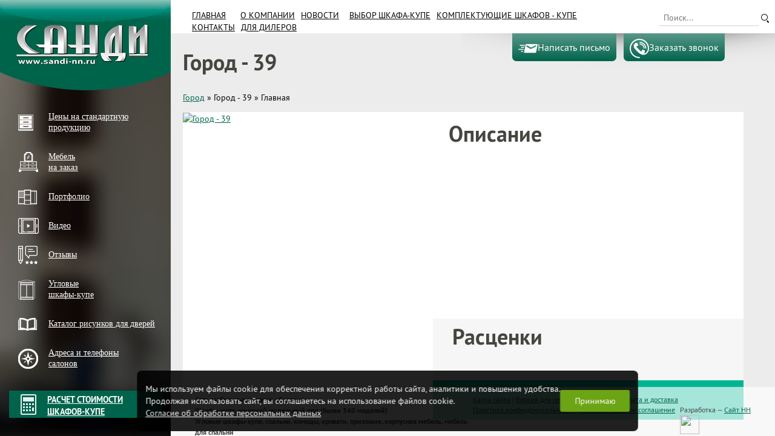

--- FILE ---
content_type: text/html; charset=UTF-8
request_url: https://sandi-nn.ru/gorod-41/
body_size: 9157
content:
 <!DOCTYPE html>
<!--[if IE 7]> <html class="ie7 oldie"> <![endif]-->
<!--[if IE 8]> <html class="ie8 oldie"> <![endif]-->
<!--[if IE 9]> <html class="ie9 oldie"> <![endif]-->
<!--[if gt IE 8]> <!-->
<html lang="ru">
<!--<![endif]-->
    <head>
        <meta charset="utf-8">
        <title>Город - 39 - шкафы-купе | корпусная мебель | мебель для спальни</title>
<meta name="Title" content="Город - 39 - шкафы-купе | корпусная мебель | мебель для спальни">
<meta name="robots" content="index,follow">
        <meta http-equiv="X-UA-Compatible" content="IE=edge">
        <meta http-equiv="cleartype" content="on">
        <meta name="viewport" content="width=device-width, initial-scale=1.0">
        
        
        <meta name="Last-Modified" content="Thu, 16 Feb 2012 18:13:38 GMT">
        <link href="/SiteNN/jQuery/plugins/jquery.fancybox-1.3.4.css" rel="stylesheet">
        <link href="/SiteNN/js/swiper.min.css" rel="stylesheet">
        <link href="/SiteNN/index.css" rel="stylesheet">
        <link href="/SiteNN/extra.css" rel="stylesheet">
        <link rel="stylesheet" href="/SiteNN/print.css" media="print">
        <!--[if lt IE 9]>
            <script src="/SiteNN/js/html5.js"></script>
        <![endif]-->

    <link href="/SiteNN/css/owl.carousel.min.css" rel="stylesheet">
    <link href="/SiteNN/css/owl.theme.default.min.css" rel="stylesheet">
    <!-- Global site tag (gtag.js) - Google Analytics -->
<script async src="https://www.googletagmanager.com/gtag/js?id=UA-171115914-1"></script>
<script>
  window.dataLayer = window.dataLayer || [];
  function gtag(){dataLayer.push(arguments);}
  gtag('js', new Date());

  gtag('config', 'UA-171115914-1');
</script>

        <script src="/SiteNN/jQuery1/jquery1.js"></script>
        <script src="/SiteNN/js/jquery.cookie.js"></script>
        <script src="/SiteNN/jQuery/plugins/jquery.fancybox-1.3.4.js"></script>
        <script src="/SiteNN/js/jquery.maskedinput.js"></script>

        <script src="/SiteNN/js/owl.carousel.min.js"></script>
        <script src="/SiteNN/index.js?v=1.5"></script>
        <script src="/SiteNN/extra.js"></script>
        <link rel="icon" href="/favicon.ico">
        <link rel="shortcut icon" href="/favicon.ico">
        <!-- Yandex.Metrika counter -->
<script type="text/javascript" >
   (function(m,e,t,r,i,k,a){m[i]=m[i]||function(){(m[i].a=m[i].a||[]).push(arguments)};
   m[i].l=1*new Date();k=e.createElement(t),a=e.getElementsByTagName(t)[0],k.async=1,k.src=r,a.parentNode.insertBefore(k,a)})
   (window, document, "script", "https://mc.yandex.ru/metrika/tag.js", "ym");

   ym(64398676, "init", {
        clickmap:true,
        trackLinks:true,
        accurateTrackBounce:true,
        webvisor:true
   });
</script>
<noscript><div><img src="https://mc.yandex.ru/watch/64398676" style="position:absolute; left:-9999px;" alt="" /></div></noscript>
<!-- /Yandex.Metrika counter -->
        <script type="text/javascript"><!--
function cookieBanner() {
  let css = ``;
  let html = `
<div class="cookies-banner">
	<p class="cookies-banner__text">
    Мы используем файлы cookie для обеспечения корректной работы сайта, аналитики и повышения удобства.
    <br>
    Продолжая использовать сайт, вы соглашаетесь на использование файлов cookie.
    <br>
    <a href="/data-agreement" class="cookies-banner__agreement" target="_blank">Согласие об обработке персональных данных</a>
  </p>
	<button class="cookies-banner__ok">Принимаю</button>
</div>

<style scoped>
.cookies-banner {
    left: 50%;
    z-index: 10000;
    gap: 1.5rem;
    color: white;
    display: flex;
    bottom: 0.5rem;
    position: fixed;
    width: max-content;
    border-radius: 8px;
    align-items: center;
    background: rgba(0, 0, 0, 0.87);
    justify-content: space-between;
    transform: translateX(-50%);
    padding: 0.75rem 0.87rem;
    font-size: 0.9rem;
    text-align: left;
}

.cookies-banner__text {
    margin: 0.5rem 0;
}

.cookies-banner__ok {
    background: #6ba414;
    color: white;
    border: unset;
    outline: unset;
    padding: 0.15rem 1.5rem;
    border-radius: 3px;
    height: 2.25rem;
    transition: opacity 0.25s;
    cursor: pointer;
}

.cookies-banner__ok:hover {
    opacity: 0.8;
}

.cookies-banner__agreement {
  text-decoration: underline;
}

.cookies-banner__agreement,
.cookies-banner__agreement:visited {
  color: #f1f1f1;
}

.cookies-banner__agreement:hover {
  color: #dbdbdbff;
}

@media screen and (max-width: 1023px) {
    .cookies-banner {
        width: 80%;
    }
    .cookies-banner__text {
        font-size: 0.93rem;
    }
}
@media screen and (max-width: 768px) {
    .cookies-banner {
        flex-direction: column;
        gap: 0;
    }
} 

</style>
`;

  const acceptCookies = function() {
    localStorage.setItem('cookies-banner_clicked', true);
    localStorage.setItem('cookies-banner_clicked-at', Date.now() / 1000);
  }

  const unacceptCookies = function() {
    localStorage.removeItem('cookies-banner_clicked');
    localStorage.removeItem('cookies-banner_clicked-at');
  }
  window.unacceptCookies = unacceptCookies;

  const isCookiesAccepted = function() {
    const step1 = localStorage.getItem('cookies-banner_clicked') ?? false;
    if (!step1) return false;
    const step2 = localStorage.getItem('cookies-banner_clicked-at') ?? 0;
    if (Date.now() / 1000 - 14*24*3600 > step2) return false; 
    return true;
  }

  const createBanner = function() {
    const container = document.createElement("div");
    container.innerHTML = html.trim();
    const banner = container.querySelector(".cookies-banner");
    const btnOk = container.querySelector(".cookies-banner__ok");

    btnOk.onclick = function() {
      banner.style.display = "none";
      acceptCookies();
    }

    document.body.append(container);
  }

  const init = function() {
    if (isCookiesAccepted()) {
      // renew
      acceptCookies();
    } else {
      createBanner();
    }
  }

  init();
}
window.addEventListener("DOMContentLoaded", cookieBanner);
//--></script>
<script type="text/javascript" src="/SiteNN/jQuery/plugins/jquery.fancybox-1.3.4.js"></script>
<link href="/SiteNN/jQuery/plugins/jquery.fancybox-1.3.4.css" rel="stylesheet" type="text/css"><script type="text/javascript"><!--
$(function(){$(".price-fancy").attr("rel","price-fancy").fancybox({
	padding : 50,
	titleShow : true,
	titlePosition : "outside",
	titleFromAlt : true
})})
//--></script>

    </head>
    <body>
        <main class="main">
        
                                                <section class="sidebar sidebar-mobile" id="sidebar-mobile">
                <a href="/" class="logo" title="На главную">
                    <img src="/images/logo.png" alt="Logo Sandi">
                </a>
                <div class="sidebar-mobile-open"></div>
                <nav class="left-menu" role="navigation">
                    <ul class="list">
                        <li class="sublist-mobile">
                            <a href="/tseny-na-gotovuyu-produktsiyu/" class="ico2">
                                 Цены на стандартную <br>
                                продукцию
                            </a>
                        </li>
                        <li class="sublist">
                            <a href="/tseny-na-gotovuyu-produktsiyu/" data-submenu="submenu2" class="ico2 ">
                                Цены на стандартную <br> продукцию                                <!--Цены на стандартную <br>
                                продукцию-->
                            </a>
                        </li>
                        <li>
                            <a href="/mebel-na-zakaz-2/" class="ico7">
                             Мебель<br> на заказ
                            </a>
                        </li>

                         <li>
                            <a href="/obraztsy-dverey/" class="ico3 ">
                                Образцы <br> дверей-купе                                <!--Образцы <br>
                                дверей-купе-->
                            </a>
                        </li>
                       <li>
                            <a href="/video/" class="ico8">
                             Видео
                            </a>
                        </li>
                        <li>
                            <a href="/otzyvy/" class="ico9">
                             Отзывы
                            </a>
                        </li>
                         <li>
                            <a href="/uglovoy-shkaf-kupe/" class="ico6 ">
                                Угловые <br> шкафы-купе                                <!--Угловые <br>
                                шкафы-купе-->
                            </a>
                        </li>
                        <li class="sublist-mobile">
                            <a href="/katalog-izobrazheniy/"  class="ico1">
                               Каталог <br>
                                рисунков для дверей
                           </a>
                        </li>
                        <li class="sublist">
                            <a href="#" data-submenu="submenu1" class="ico1 ">
                            Каталог рисунков для дверей                               <!-- Каталог <br>
                                изображений-->
                            </a>
                        </li>


                     <li style="display: none;">
                          <a href="#" data-submenu="submenu4" class="ico4
                                                          ">
                              Комплектующие <br> шкафов-купе                                <!--Комплектующие <br>
                                шкафов-купе-->
                       </a>
                        </li>
                        <li class="sublist-mobile">
                           <a href="/kontakty/"  class="ico5" >
                               Адреса и телефоны <br>
                                салонов
                           </a>
                        </li>
                        <li  class="sublist">
                            <a href="#" data-submenu="submenu5" class="ico5 ">
                                Адреса и телефоны <br> салонов                                <!--Адреса и телефоны <br>
                                салонов-->
                            </a>
                        </li>

                    </ul>
                </nav>

                <ul class="submenu list clearfix" id="submenu1">
                    <span>Закрыть меню</span>
                                                                    <li><a href="/peskostrujnye-risunki/">Пескоструйные рисунки</a></li>
                                            <li><a href="/frezerovannye-fasady-dlya-stenki-vesta-1/">Фрезерованные фасады Веста</a></li>
                                            <li><a href="/frezerovannye-fasady-pvkh-plenka/">Фрезерованные двери-купе МДФ эмаль серии Оливия</a></li>
                                    </ul>

                <ul class="submenu list clearfix" id="submenu2">
                    <span>Закрыть меню</span>
                                                                    <li><a href="/krovati-1/">Кровати</a></li>
                                            <li><a href="/tumby-prikrovatnye/">Тумбы прикроватные</a></li>
                                            <li><a href="/tumby/">Тумбы</a></li>
                                            <li><a href="/komody-1/">Комоды</a></li>
                                            <li><a href="/tualetnye-stoliki/">Туалетные столики</a></li>
                                            <li><a href="/uglovye-sektora/">Угловые сектора</a></li>
                                            <li><a href="/stol-tumba/">Стол, тумба</a></li>
                                            <li><a href="/stenka-vita-1/">Стенка Веста</a></li>
                                    </ul>

                <ul class="submenu list clearfix" id="submenu4">
                    <span>Закрыть меню</span>
                                                                   <li><a href="/ldsp-egeer/">ЛДСП</a></li>
                                            <li><a href="/alyuminievyy-profil/">Алюминиевый профиль</a></li>
                                            <li><a href="/shlegel/">Шлегель</a></li>
                                            <li><a href="/dekorativnye-materialy/">Материалы в дверях-купе</a></li>
                                    </ul>

                <ul class="submenu list clearfix" id="submenu5">
                    <span>Закрыть меню</span>

                                                                    <li><a href="/tts-mebelnyy-bazar-g-nizhniy-novgorod/">г. Нижний Новгород, ТЦ "Мебельный Базар"</a></li>
                                            <li><a href="/ul-perehodnikova-25-g-nizhniy-novgorod/">г. Нижний Новгород, ул. Переходникова, 25</a></li>
                                            <li><a href="/tts-otkrytyy-materik-g-nizhniy-novgorod/">г. Нижний Новгород, ТЦ "Открытый Материк"</a></li>
                                            <li><a href="/mts-bum-g-nizhniy-novgorod/">г. Нижний Новгород, МЦ "Бум"</a></li>
                                            <li><a href="/tts-port-uyut-g-dzerzhinsk/">г. Дзержинск, ТЦ "Порт Уют"</a></li>
                                            <li><a href="/tts-mebelnaya-yarmarka-g-arzamas/">г. Арзамас, ТЦ "Мебельная Ярмарка"</a></li>
                                            <li><a href="/dilery/">Дилеры</a></li>
                                            <li><a href="/rekvizity/">Реквизиты</a></li>
                                    </ul>

                <a href="/newcalc/" class="calc-link">
                    РАСЧЕТ СТОИМОСТИ<br>
                    ШКАФОВ-КУПЕ
                </a>
            </section>
                        
            <a href="#" id="back-top">
                <img src="/images/top.png" alt="">
                Наверх
            </a>
            
            



        
                          <section class="content ">
                <div>
                    <!--<a href="/" class="logo  logo-all" title="На главную">
                    <img src="/images/logo.png" alt="Logo Sandi">
                     </a>-->
                   <form class="search search-all" action="/search" role="search">
                            <!--<input type="text" value="" name="s" placeholder="Поиск...">-->
                            <input type="submit" value="">
                  </form>
                 </div>
                <header class="header header-all" role="banner">

                    <div class="head-ins">
                        <div id="menu-toggle" class="mobile-menu menu-icon">
                            <div class="menu-icon-line"></div>
                        </div>
                        <form class="search" action="/search" role="search">
                            <input type="text" value="" name="s" placeholder="Поиск...">
                            <input type="submit" value="">
                        </form>
                        <input type='hidden' value='1768574109' id='id_calc' name='id_calc'>
                        

                        <nav class="top-menu" role="navigation">
                            <ul class="list-left fl">
                                <li><a href="/">Главная</a></li>
<li><a href="/o-kompanii/">О компании</a></li>
<li><a href="/novosti/">Новости</a></li>
<li><a href="/kak-pravilno-vybrat-shkaf-kupe/">Выбор шкафа-купе</a></li>
<li><a href="/komplektuyuschie/">Комплектующие Шкафов - купе</a></li>
<li><a href="/kontakty/">Контакты</a></li>
<li><a href="/dlya-dilerov/">для дилеров</a></li>
                                                            </ul>
                        </nav>

                    </div>
                </header>

                <div id="feedbackButtons"  class="feedbackButtons">
                    <button data-modal="#modal1"><img src="/images/mailIco.png">Написать письмо</button>
                    <button data-modal="#modal2"><img src="/images/backCall.png">Заказать звонок</button>
                </div>
                                
                
                                <div class="content-ins">
                                            <h1 data-id="gorod-41">Город - 39</h1>
                        <div class="path"><div itemscope="" itemtype="http://schema.org/BreadcrumbList" id="path"><span itemscope="" itemprop="itemListElement" itemtype="http://schema.org/ListItem"><a href="/gorod-1/" itemprop="item" title="Город"><span itemprop="name">Город</span><meta itemprop="position" content="1"></a></span>&#160;&raquo;&#160;<span itemscope="" itemprop="itemListElement" itemtype="http://schema.org/ListItem"><span itemprop="item" title="Город - 39"><span itemprop="name">Город - 39</span><meta itemprop="position" content="2"></span></span>&#160;&raquo;&#160;<span itemscope="" itemprop="itemListElement" itemtype="http://schema.org/ListItem"><span itemprop="item" title="Главная"><span itemprop="name">Главная</span><meta itemprop="position" content="3"></span></span></div></div>
                                        
<div class="detail-page clearfix">
	<div class="foto-slider flexslider">
		<ul class="slides list-left clearfix">
								<li>
				<a href="/file/gorod-41/Gorod_-_39.jpg" class="price-fancy">
					<img src="/file/view2/file/gorod-41/Gorod_-_39.jpg/rc=500,508_i.jpg" alt="Город - 39">
				</a>
			</li>
															
						
						
							
						
						
					</ul>
	</div>
	<div class="detail-info">
		<div class="text-info">
			<h1>Описание</h1>
					</div>
		<div class="prices">
			<h1>Расценки</h1>
			<div class="prices-slider flexslider">
				<ul class="slides list-left clearfix">
										
										
					
					
										
					
										
					
										
					
										
					
										
					
										
					
					
										
					
										
					
								</div>
		</div>
		<div class="sizes">
			<div class="sizes-slider flexslider">
				<ul class="slides list-left clearfix">
				
										
					
					
										
					
										
					
										
					
										
					
										
					
										
					
										
					
										
					
									</ul>
			</div>		
		</div>
	</div>
</div>
<br/>
			<p>Цвет ЛДСП стандарт:</p>
			<ul class="list-left color-select clearfix catalog_color">
								    <li><img data-color="ЛДСП стандарт" data-colort="03 Выбеленное дерево" style="margin: 0 2px;" id="106" title='03 Выбеленное дерево'  val="/newcalc/colors/106.jpg" src="/file/view2/newcalc/colors/106.jpg/r=74,74_i.jpg" alt=""></li>
				  				    <li><img data-color="ЛДСП стандарт" data-colort="04 Соул" style="margin: 0 2px;" id="105" title='04 Соул'  val="/newcalc/colors/105.jpg" src="/file/view2/newcalc/colors/105.jpg/r=74,74_i.jpg" alt=""></li>
				  				    <li><img data-color="ЛДСП стандарт" data-colort="04 Слэйт" style="margin: 0 2px;" id="104" title='04 Слэйт'  val="/newcalc/colors/104.png" src="/file/view2/newcalc/colors/104.png/r=74,74_i.jpg" alt=""></li>
				  				    <li><img data-color="ЛДСП стандарт" data-colort="03 Сканди" style="margin: 0 2px;" id="76" title='03 Сканди'  val="/newcalc/colors/76.jpg" src="/file/view2/newcalc/colors/76.jpg/r=74,74_i.jpg" alt=""></li>
				  				    <li><img data-color="ЛДСП стандарт" data-colort="03 Дуб Ирландский" style="margin: 0 2px;" id="70" title='03 Дуб Ирландский'  val="/newcalc/colors/70.jpg" src="/file/view2/newcalc/colors/70.jpg/r=74,74_i.jpg" alt=""></li>
				  				    <li><img data-color="ЛДСП стандарт" data-colort="03 Ясень Шимо светлый 245" style="margin: 0 2px;" id="49" title='03 Ясень Шимо светлый 245'  val="/newcalc/colors/49.jpg" src="/file/view2/newcalc/colors/49.jpg/r=74,74_i.jpg" alt=""></li>
				  				    <li><img data-color="ЛДСП стандарт" data-colort="03 Ясень Шимо темный 243" style="margin: 0 2px;" id="50" title='03 Ясень Шимо темный 243'  val="/newcalc/colors/50.jpg" src="/file/view2/newcalc/colors/50.jpg/r=74,74_i.jpg" alt=""></li>
				  				    <li><img data-color="ЛДСП стандарт" data-colort="02 Дуб Атланта" style="margin: 0 2px;" id="68" title='02 Дуб Атланта'  val="/newcalc/colors/68.jpg" src="/file/view2/newcalc/colors/68.jpg/r=74,74_i.jpg" alt=""></li>
				  				    <li><img data-color="ЛДСП стандарт" data-colort="03 Дуб Сонома" style="margin: 0 2px;" id="66" title='03 Дуб Сонома'  val="/newcalc/colors/66.png" src="/file/view2/newcalc/colors/66.png/r=74,74_i.jpg" alt=""></li>
				  				    <li><img data-color="ЛДСП стандарт" data-colort="03 Венге шоколад" style="margin: 0 2px;" id="2" title='03 Венге шоколад'  val="/newcalc/colors/2.jpg" src="/file/view2/newcalc/colors/2.jpg/r=74,74_i.jpg" alt=""></li>
				  				    <li><img data-color="ЛДСП стандарт" data-colort="02 Дуб Галиано" style="margin: 0 2px;" id="56" title='02 Дуб Галиано'  val="/newcalc/colors/56.jpg" src="/file/view2/newcalc/colors/56.jpg/r=74,74_i.jpg" alt=""></li>
				  				    <li><img data-color="ЛДСП стандарт" data-colort="03 Дуб Молочный" style="margin: 0 2px;" id="3" title='03 Дуб Молочный'  val="/newcalc/colors/3.jpg" src="/file/view2/newcalc/colors/3.jpg/r=74,74_i.jpg" alt=""></li>
				  				    <li><img data-color="ЛДСП стандарт" data-colort="04 Капучино" style="margin: 0 2px;" id="5" title='04 Капучино'  val="/newcalc/colors/5.jpg" src="/file/view2/newcalc/colors/5.jpg/r=74,74_i.jpg" alt=""></li>
				  				    <li><img data-color="ЛДСП стандарт" data-colort="06 Аладдин серый" style="margin: 0 2px;" id="55" title='06 Аладдин серый'  val="/newcalc/colors/55.jpg" src="/file/view2/newcalc/colors/55.jpg/r=74,74_i.jpg" alt=""></li>
				  				    <li><img data-color="ЛДСП стандарт" data-colort="03 Бетон пайн белый" style="margin: 0 2px;" id="65" title='03 Бетон пайн белый'  val="/newcalc/colors/65.jpg" src="/file/view2/newcalc/colors/65.jpg/r=74,74_i.jpg" alt=""></li>
				  				    <li><img data-color="ЛДСП стандарт" data-colort="03 Итальянский орех" style="margin: 0 2px;" id="4" title='03 Итальянский орех'  val="/newcalc/colors/4.jpg" src="/file/view2/newcalc/colors/4.jpg/r=74,74_i.jpg" alt=""></li>
				  				    <li><img data-color="ЛДСП стандарт" data-colort="01 Бук 265" style="margin: 0 2px;" id="7" title='01 Бук 265'  val="/newcalc/colors/7.jpg" src="/file/view2/newcalc/colors/7.jpg/r=74,74_i.jpg" alt=""></li>
				  				    <li><img data-color="ЛДСП стандарт" data-colort="03 Вишня Оксфорд" style="margin: 0 2px;" id="10" title='03 Вишня Оксфорд'  val="/newcalc/colors/10.jpg" src="/file/view2/newcalc/colors/10.jpg/r=74,74_i.jpg" alt=""></li>
				  				    <li><img data-color="ЛДСП стандарт" data-colort="01 Ольха" style="margin: 0 2px;" id="16" title='01 Ольха'  val="/newcalc/colors/16.jpg" src="/file/view2/newcalc/colors/16.jpg/r=74,74_i.jpg" alt=""></li>
				  				    <li><img data-color="ЛДСП стандарт" data-colort="01 Орех 317" style="margin: 0 2px;" id="17" title='01 Орех 317'  val="/newcalc/colors/17.jpg" src="/file/view2/newcalc/colors/17.jpg/r=74,74_i.jpg" alt=""></li>
				  				    <li><img data-color="ЛДСП стандарт" data-colort="01 Орех 319" style="margin: 0 2px;" id="18" title='01 Орех 319'  val="/newcalc/colors/18.jpg" src="/file/view2/newcalc/colors/18.jpg/r=74,74_i.jpg" alt=""></li>
				  				    <li><img data-color="ЛДСП стандарт" data-colort="04 Дуб вотан" style="margin: 0 2px;" id="64" title='04 Дуб вотан'  val="/newcalc/colors/64.jpg" src="/file/view2/newcalc/colors/64.jpg/r=74,74_i.jpg" alt=""></li>
				  				    <li><img data-color="ЛДСП стандарт" data-colort="06 Кейптаун" style="margin: 0 2px;" id="72" title='06 Кейптаун'  val="/newcalc/colors/72.jpg" src="/file/view2/newcalc/colors/72.jpg/r=74,74_i.jpg" alt=""></li>
				  				    <li><img data-color="ЛДСП стандарт" data-colort="04 Трансильвания  " style="margin: 0 2px;" id="63" title='04 Трансильвания  '  val="/newcalc/colors/63.jpg" src="/file/view2/newcalc/colors/63.jpg/r=74,74_i.jpg" alt=""></li>
				  			</ul>
			<br/>
			<p>Цвет ЛДСП Egger:</p>
			<ul class="list-left color-select clearfix catalog_color">
								    <li><img data-color="ЛДСП Egger" data-colort="08 H 3152 ST 19 Дуб Виченца беленый" style="margin: 0 2px;" id="92" title='08 H 3152 ST 19 Дуб Виченца беленый'  val="/newcalc/colors/92.jpg" src="/file/view2/newcalc/colors/92.jpg/r=74,74_i.jpg" alt=""></li>
				  				    <li><img data-color="ЛДСП Egger" data-colort="07 H 3730 ST10 Гикори натуральный " style="margin: 0 2px;" id="78" title='07 H 3730 ST10 Гикори натуральный '  val="/newcalc/colors/78.jpg" src="/file/view2/newcalc/colors/78.jpg/r=74,74_i.jpg" alt=""></li>
				  				    <li><img data-color="ЛДСП Egger" data-colort="07 H 1242 ST 10 Акация Шеффилд натуральный" style="margin: 0 2px;" id="91" title='07 H 1242 ST 10 Акация Шеффилд натуральный'  val="/newcalc/colors/91.jpg" src="/file/view2/newcalc/colors/91.jpg/r=74,74_i.jpg" alt=""></li>
				  				    <li><img data-color="ЛДСП Egger" data-colort="06 H 3156 ST 12 Дуб Корбридж серый" style="margin: 0 2px;" id="90" title='06 H 3156 ST 12 Дуб Корбридж серый'  val="/newcalc/colors/90.jpg" src="/file/view2/newcalc/colors/90.jpg/r=74,74_i.jpg" alt=""></li>
				  				    <li><img data-color="ЛДСП Egger" data-colort="08 H 1307 ST 19 Орех Вармия коричневый" style="margin: 0 2px;" id="89" title='08 H 1307 ST 19 Орех Вармия коричневый'  val="/newcalc/colors/89.jpg" src="/file/view2/newcalc/colors/89.jpg/r=74,74_i.jpg" alt=""></li>
				  				    <li><img data-color="ЛДСП Egger" data-colort="06 U 702 ST9 Кашемир серый " style="margin: 0 2px;" id="80" title='06 U 702 ST9 Кашемир серый '  val="/newcalc/colors/80.jpg" src="/file/view2/newcalc/colors/80.jpg/r=74,74_i.jpg" alt=""></li>
				  				    <li><img data-color="ЛДСП Egger" data-colort="05 U 708 ST9 Светло-серый " style="margin: 0 2px;" id="81" title='05 U 708 ST9 Светло-серый '  val="/newcalc/colors/81.jpg" src="/file/view2/newcalc/colors/81.jpg/r=74,74_i.jpg" alt=""></li>
				  				    <li><img data-color="ЛДСП Egger" data-colort="06 U 732 ST 9 Серый асфальт" style="margin: 0 2px;" id="84" title='06 U 732 ST 9 Серый асфальт'  val="/newcalc/colors/84.jpg" src="/file/view2/newcalc/colors/84.jpg/r=74,74_i.jpg" alt=""></li>
				  				    <li><img data-color="ЛДСП Egger" data-colort="06 U 201 ST 9 Серая галька" style="margin: 0 2px;" id="82" title='06 U 201 ST 9 Серая галька'  val="/newcalc/colors/82.jpg" src="/file/view2/newcalc/colors/82.jpg/r=74,74_i.jpg" alt=""></li>
				  				    <li><img data-color="ЛДСП Egger" data-colort="06 U 727 ST 9 Серый камень" style="margin: 0 2px;" id="83" title='06 U 727 ST 9 Серый камень'  val="/newcalc/colors/83.jpg" src="/file/view2/newcalc/colors/83.jpg/r=74,74_i.jpg" alt=""></li>
				  				    <li><img data-color="ЛДСП Egger" data-colort="06 U 740 ST 9 Серо-коричневый темный" style="margin: 0 2px;" id="87" title='06 U 740 ST 9 Серо-коричневый темный'  val="/newcalc/colors/87.jpg" src="/file/view2/newcalc/colors/87.jpg/r=74,74_i.jpg" alt=""></li>
				  				    <li><img data-color="ЛДСП Egger" data-colort="06 U 115 ST 9 Карат бежевый" style="margin: 0 2px;" id="85" title='06 U 115 ST 9 Карат бежевый'  val="/newcalc/colors/85.jpg" src="/file/view2/newcalc/colors/85.jpg/r=74,74_i.jpg" alt=""></li>
				  				    <li><img data-color="ЛДСП Egger" data-colort="06 U 156 ST 9 бежевый песок" style="margin: 0 2px;" id="69" title='06 U 156 ST 9 бежевый песок'  val="/newcalc/colors/69.jpg" src="/file/view2/newcalc/colors/69.jpg/r=74,74_i.jpg" alt=""></li>
				  				    <li><img data-color="ЛДСП Egger" data-colort="07 U 211 ST 9 Миндаль бежевый" style="margin: 0 2px;" id="93" title='07 U 211 ST 9 Миндаль бежевый'  val="/newcalc/colors/93.jpg" src="/file/view2/newcalc/colors/93.jpg/r=74,74_i.jpg" alt=""></li>
				  				    <li><img data-color="ЛДСП Egger" data-colort="06 W1100 ST 9 Белый Альпийский" style="margin: 0 2px;" id="77" title='06 W1100 ST 9 Белый Альпийский'  val="/newcalc/colors/77.jpeg" src="/file/view2/newcalc/colors/77.jpeg/r=74,74_i.jpg" alt=""></li>
				  				    <li><img data-color="ЛДСП Egger" data-colort="06 W 1200 ST 9 Фарфор белый" style="margin: 0 2px;" id="86" title='06 W 1200 ST 9 Фарфор белый'  val="/newcalc/colors/86.jpg" src="/file/view2/newcalc/colors/86.jpg/r=74,74_i.jpg" alt=""></li>
				  				    <li><img data-color="ЛДСП Egger" data-colort="07 F 186 ST 9 бетон Чикаго светло-серый " style="margin: 0 2px;" id="74" title='07 F 186 ST 9 бетон Чикаго светло-серый '  val="/newcalc/colors/74.jpg" src="/file/view2/newcalc/colors/74.jpg/r=74,74_i.jpg" alt=""></li>
				  				    <li><img data-color="ЛДСП Egger" data-colort="07 H 1399 дуб Трюфель" style="margin: 0 2px;" id="75" title='07 H 1399 дуб Трюфель'  val="/newcalc/colors/75.jpg" src="/file/view2/newcalc/colors/75.jpg/r=74,74_i.jpg" alt=""></li>
				  				    <li><img data-color="ЛДСП Egger" data-colort="07 W1000 ST 19 белый Премиум" style="margin: 0 2px;" id="60" title='07 W1000 ST 19 белый Премиум'  val="/newcalc/colors/60.jpg" src="/file/view2/newcalc/colors/60.jpg/r=74,74_i.jpg" alt=""></li>
				  				    <li><img data-color="ЛДСП Egger" data-colort="06 H 1225 ST 12 Ясень Тронхейм" style="margin: 0 2px;" id="88" title='06 H 1225 ST 12 Ясень Тронхейм'  val="/newcalc/colors/88.jpg" src="/file/view2/newcalc/colors/88.jpg/r=74,74_i.jpg" alt=""></li>
				  				    <li><img data-color="ЛДСП Egger" data-colort="06 H 1401 Сосна Касцина " style="margin: 0 2px;" id="58" title='06 H 1401 Сосна Касцина '  val="/newcalc/colors/58.jpg" src="/file/view2/newcalc/colors/58.jpg/r=74,74_i.jpg" alt=""></li>
				  				    <li><img data-color="ЛДСП Egger" data-colort="05 H 3734 Орех Дижон натуральный" style="margin: 0 2px;" id="37" title='05 H 3734 Орех Дижон натуральный'  val="/newcalc/colors/37.jpg" src="/file/view2/newcalc/colors/37.jpg/r=74,74_i.jpg" alt=""></li>
				  				    <li><img data-color="ЛДСП Egger" data-colort="06 H 3012 Кокоболо натуральный" style="margin: 0 2px;" id="25" title='06 H 3012 Кокоболо натуральный'  val="/newcalc/colors/25.jpg" src="/file/view2/newcalc/colors/25.jpg/r=74,74_i.jpg" alt=""></li>
				  				    <li><img data-color="ЛДСП Egger" data-colort="06 H 1487 Пихта Брамберг" style="margin: 0 2px;" id="61" title='06 H 1487 Пихта Брамберг'  val="/newcalc/colors/61.jpg" src="/file/view2/newcalc/colors/61.jpg/r=74,74_i.jpg" alt=""></li>
				  			</ul>
			
                    <div style="height: 155px;"></div>
                </div>
                
                <footer class="footer" role="contentinfo">
                    <div class="foot-ins">
                        <p class="fl">
                            <b>
                                Сеть мебельных салонов «Санди» <br>
                                Шкафы-купе, широкий модельный ряд (более 340 моделей) <br>
                                Угловые шкафы-купе, спальни, комоды, кровати, прихожие, корпусная мебель, мебель для спальни
                            </b>
                        </p>

                        <p class="fr">
                            <span class="fl"><a href="/sitemap/">Карта сайта</a> | <a href="?t=print">Версия для печати</a> | <a href="/rekvizity">Реквизиты</a> | <a href="/dostavka">Оплата и доставка</a></span>
                            <span class="newfl"> <a href="/politika-konfidencialnosti/"> Политика конфиденциальности </a>  |  <a href="/polzovatelskoe-soglashenie/">Пользовательское соглашение </a></span>

                            <span class="fr">
                                Разработка — <a href="http://sitenn.ru/" title="Создание сайтов в Нижнем Новгороде" target="_blank">Сайт НН</a>

                                <br>
                                <a href="https://vk.com/sandi_nn" target="_blank"><img src="/file/view2/Image/vk_logo_small_blue.png/r=32,32_i.png" width="32" height="32"></a>
                                                            </span>
                        </p>
                    </div>
                </footer>
            </section>

                        
        </main>

        <div class="mask" id="modal1">
            <div class="modalFeedback" role="dialog">
                <button class="modalClose"></button>
                <h2 class="modalTitle">Написать письмо</h2>
                <div class="modalCont">
                    <p>
                        У вас есть вопросы? <br>
                        Отправьте нам сообщение и оставьте свои контакты.
                    </p>
                    <form data-action="/obratnaya-svyaz/" method="post" class="feedbackForm">
                        <input type="hidden" name="noSpam" class="noSpam">
                        <input type="hidden" name="title" value="Написать письмо">
                        <div class="cf">
                            <input type="text" name="author" class="formInput" placeholder="Ваше имя" required>
                            <input type="email" name="email" class="formInput" placeholder="E-mail" required>
                        </div>
                        <textarea name="question" class="formInput" placeholder="Сообщение" required></textarea>
                        <input id="robot" type="checkbox" class="check" value="Y" name="robot" onclick="document.getElementById('robot-code-2-fields').value='4a834a6c2095a58955ee81a2b9626a185ac'+'d95d1'"><label id="robolable" for="robot"> Я даю согласие на <a style="text-decoration:underline" href="/polzovatelskoe-soglashenie">обработку своих персональных данных</a></label><input type="hidden" name="robot-code-1" id="robot-code-1-field" value="eb9442cf834a1583bc2722f5c22113238ade3591"><input type="hidden" name="robot-code-2" id="robot-code-2-fields" value="eb9442cf834a1583bc2722f5c22113238ade3591">                        <input type="submit" value="Отправить">
                    </form>
                </div>
            </div>
        </div>

        <div class="mask" id="modal2">
            <div class="modalFeedback" role="dialog">
                <button class="modalClose"></button>
                <h2 class="modalTitle">Заказать звонок</h2>
                <div class="modalCont">
                    <p>
                        У вас есть вопросы? <br>
                        Оставьте ваш телефон и мы вам перезвоним.
                    </p>
                    <form data-action="/zakazat-zvonok/" method="post" class="feedbackForm">
                        <input type="hidden" name="noSpam" class="noSpam">
                        <input type="hidden" name="title" value="Заказать звонок">
                        <div class="cf">
                            <input type="text" name="author"  class="formInput bigInput" placeholder="Ваше имя" required>
                            <input type="tel" name="phone" class="formInput bigInput" pattern="\d \d\d\d \d\d\d \d\d \d\d" placeholder="Ваш телефон: 8 800 000 00 00" required="">
                        </div>
                        <input id="robot" type="checkbox" class="check" value="Y" name="robot" onclick="document.getElementById('robot-code-2-fields').value='936be5f63979185021d3cf492'+'314a0491d853be3'"><label for="robot" id="robolable"> Я даю согласие на <a style="text-decoration:underline" href="/polzovatelskoe-soglashenie">обработку своих персональных данных</a></label><input type="hidden" name="robot-code-1" id="robot-code-1-field" value="7346475b0baf8129f4e49a2cf92d0a8ed4c156c8"><input type="hidden" name="robot-code-2" id="robot-code-2-fields" value="7346475b0baf8129f4e49a2cf92d0a8ed4c156c8">                        <input type="submit" value="Отправить">
                    </form>
                </div>
            </div>
        </div>

                <script src="/SiteNN/js/jquery.flexslider-min.js"></script>
        <script>
            //Инициализируем слайдеры
            $('.main-slider').flexslider({
                animation: "slide",
                slideshowSpeed: 8000,
                controlNav: false,
                direction: "vertical"
            });

            
            var foto_slides = $('.foto-slider').flexslider({
                animation: "slide",
                slideshow: false,
                controlNav: false,
                animationLoop: true,
                class: "foto"
                //'before' : function(slider){ // Hijack the flexslider
        //  update_other_slides(slider.animatingTo, "foto");
        //}
            });

            var prices_slides = $('.prices-slider').flexslider({
                animation: "slide",
                slideshow: false,
                controlNav: false,
                animationLoop: true,
                class: "prices"
                //'before' : function(slider){ // Hijack the flexslider
        //  update_other_slides(slider.animatingTo, "prices");
        //}
            });

            var sizes_slides = $('.sizes-slider').flexslider({
                animation: "slide",
                slideshow: false,
                controlNav: false,
                animationLoop: true,
                class: "sizes"
               // 'before' : function(slider){ // Hijack the flexslider
        //  update_other_slides(slider.animatingTo, "sizes");
        //}
            });

            function update_other_slides (slide_number, slide_type){
            if (slide_type == "prices"){
          for (i=0;i<sizes_slides.length;i++) {
        $(sizes_slides[i]).data('flexslider').flexAnimate(slide_number, true);
          }
          for (i=0;i<foto_slides2.length;i++) {
        $(foto_slides[i]).data('flexslider').flexAnimate(slide_number, true);
          }
         }

        if (slide_type == "sizes"){
          for (i=0;i<prices_slides.length;i++) {
        $(prices_slides[i]).data('flexslider').flexAnimate(slide_number, true);
          }
           for (i=0;i<foto_slides2.length;i++) {
        $(foto_slides[i]).data('flexslider').flexAnimate(slide_number, true);
          }
         }

         if (slide_type == "foto"){
          for (i=0;i<prices_slides.length;i++) {
        $(prices_slides[i]).data('flexslider').flexAnimate(slide_number, true);
          }
           for (i=0;i<sizes_slides.length;i++) {
        $(sizes_slides[i]).data('flexslider').flexAnimate(slide_number, true);
          }
         }
         }

            $('.prices-slider .flex-direction-nav .flex-next').on( "click touchend", function(eventObject){
        $(foto_slides).flexslider('next', true);
        //$('.prices-slider').flexslider('next', true);
        $(sizes_slides).flexslider('next', true);
                //$('.sizes-slider .flex-direction-nav .flex-next').trigger('click');
            });

            $('.prices-slider .flex-direction-nav .flex-prev').on( "click touchend", function(eventObject){
        $(foto_slides).flexslider('prev', true);
        //$('.prices-slider').flexslider('prev', true);
        $(sizes_slides).flexslider('prev', true);
                //$('.sizes-slider .flex-direction-nav .flex-prev').trigger('click');
            });

            
            $(".photo-fancy").attr("rel","photo-fancy").fancybox({
                padding : 50,
                titleShow : true,
                titlePosition : "outside",
                titleFromAlt : true
            });

            $('.news-close').on( "click", function() {
                  $('.news').fadeOut(300);
                  $('.main-slider .flex-prev').css({
                    "top":"40%",
                    "right":"5%"});
                  $('.main-slider .flex-next').css({
                    "bottom":"40%",
                    "right":"5%"});
            });
        </script>

                <script>
            $('.ico3').html('Портфолио');
        </script>
         

   <style> 
   .content-ins .video__item-wrap { padding: 8px ; border: 2px solid #00644C;} 
   .content-ins .video__item-wrap  video {
    display: block ;
   height: 200px ; 
  -o-object-fit: cover ;
     object-fit: cover ;    
   }
   </style>
    </body>
</html>


--- FILE ---
content_type: text/css
request_url: https://sandi-nn.ru/SiteNN/css/owl.theme.default.min.css
body_size: 598
content:
/**
 * Owl Carousel v2.2.1
 * Copyright 2013-2017 David Deutsch
 * Licensed under  ()
 */
.owl-theme .owl-dots,.owl-theme .owl-nav{text-align:center;-webkit-tap-highlight-color:transparent}.owl-theme .owl-nav{margin-top:10px}.owl-theme .owl-nav [class*=owl-]{color:#FFF;font-size:14px;margin:5px;padding:4px 7px;/*background:#D6D6D6;*/    background-color: #fff0;display:inline-block;cursor:pointer;border-radius:3px}.owl-theme .owl-nav [class*=owl-]:hover{    margin-top: 4px;/*background:#869791;*/color:#FFF;text-decoration:none}.owl-theme .owl-nav .disabled{opacity:.5;cursor:default}.owl-theme .owl-nav.disabled+.owl-dots{margin-top:10px}.owl-theme .owl-dots .owl-dot{display:inline-block;zoom:1}.owl-theme .owl-dots .owl-dot span{width:10px;height:10px;margin:5px 7px;background:#D6D6D6;display:block;-webkit-backface-visibility:visible;transition:opacity .2s ease;border-radius:30px}.owl-theme .owl-dots .owl-dot.active span,.owl-theme .owl-dots .owl-dot:hover span{background:#869791}


.owl-prev{
    background-image: url(/SiteNN/jQuery/plugins/images/fancybox/fancybox.png);
    background-position: -40px -30px;
    width: 30px;
    height: 30px;
    border: 0px;
    position: absolute;
    top: 50%;
    margin-top: -15px;
    cursor: pointer;
    left: 0px;
}

.owl-next{
    background-image: url(/SiteNN/jQuery/plugins/images/fancybox/fancybox.png);
    background-position: -40px -60px;
    width: 30px;
    height: 30px;
    border: 0px;
    position: absolute;
    top: 50%;
    margin-top: -15px;
    cursor: pointer;
    right: 0px;
}

--- FILE ---
content_type: application/x-javascript
request_url: https://sandi-nn.ru/SiteNN/extra.js
body_size: 3787
content:

function browser(field_name, current_url, type, win) {
	tinyMCE.selectedInstance.windowManager.open({
		file : "../../files/browser.php?R=" + type + "&X=" + field_name,
		width : 600,
		height : 400,
		inline : 0
	}, {
		dialog : win
	});
}

function preview(what, w, h, s) {
	if (!what) return;
	if (typeof(what) === "object" && what.href) what = what.href;
	if (!w) w = 600;
	if (!h) h = 400;
	s = s ? 1 : 0;
	scr_w = screen.width;
	scr_h = screen.height;
	l = (scr_w - w) / 2;
	t = (scr_h - h) / 2;
	popup = window.open(what, "window_id", "width=" + w + "px,height=" + h + "px,left=" + l + "px,top=" + t + "px,scrollbars=" + s + ",location=0,toolbar=0,resizable=1,menubar=0,status=0,dependent=1");
	popup.focus();
	return false;
}

function load_TinyMCE(id) {
	if (!id) id = "html";
	if (!window.mce) {
		tinyMCE.init({
			plugins : "safari,advimage,advlink,media,table,save,contextmenu,paste,fullscreen,autosave,searchreplace,style",
			theme_advanced_buttons1 : "save,fullscreen,code,|,undo,redo,|,cut,copy,paste,pastetext,pasteword,|,link,unlink,image,media,|,bold,italic,underline,strikethrough,sub,sup,|,forecolor,backcolor,removeformat",
			theme_advanced_buttons2 : "formatselect,fontsizeselect,styleprops,|,table,|,row_before,row_after,delete_row,|,col_before,col_after,delete_col,|,justifyleft,justifycenter,justifyright,justifyfull,|,bullist,numlist,blockquote,hr",
			theme_advanced_buttons3 : "",
			theme_advanced_toolbar_location : "top",
			theme_advanced_toolbar_align : "left",
			accessibility_warnings : false,
			relative_urls : false,
			valid_elements : "*[*],noindex,script[src|type]",
			mode : "textareas",
			theme : "advanced",
			editor_selector: "TinyMCE",
			language : "ru",
			file_browser_callback : "browser",
			content_css : "/SiteNN/TinyMCE/content.css",
			fix_table_elements : 0,
			custom_elements : "noindex,script[src|type]"
		});
		window.mce = id;
	}
}

function load_Calendar(id, time) {
	Calendar.setup({ inputField: id, ifFormat: time ? "%d.%m.%Y %H:%M" : "%d.%m.%Y", showsTime: time ? true : false, button: id + "_control", singleClick: true, step: 1 });
}

function _m_a_i_l_t_o(u, d, e, t) {
	if (!e) return;
	if (!t) return;
	var m = "m" + "a" + "i" + "l" + "t" + "o";
	switch (e.type) {
		case "mouseover":
			window.status = m  + ":" + u + "@" + d;
			t.href		= m  + ":" + u + "@" + d;
			return true;
			break;
		case "mouseout":
			window.status = "";
			t.href		= "";
			return true;
			break;
		case "click":
			top.location.href = m  + ":" + u + "@" + d;
			return false;
			break;
	}
}

function move_up(i) {
	var f = document.getElementById("theForm");
	if (!f) return;
	var t1 = f['xtitle[' + (i - 0) + ']'];
	var t2 = f['xtitle[' + (i - 1) + ']'];
	var n1 = f['xorder[' + (i - 0) + ']'];
	var n2 = f['xorder[' + (i - 1) + ']'];
	if (!t1 || !t2 || !n1 || !n2) return;
	var t;
	t = t1.value;
	t1.value = t2.value;
	t2.value = t;
	var n;
	n = n1.value;
	n1.value = n2.value;
	n2.value = n;
}

function move_down(i) {
	var f = document.getElementById("theForm");
	if (!f) return;
	var t1 = f['title[' + (i + 0) + ']'];
	var t2 = f['title[' + (i + 1) + ']'];
	var n1 = f['order[' + (i + 0) + ']'];
	var n2 = f['order[' + (i + 1) + ']'];
	if (!t1 || !t2 || !n1 || !n2) return;
	var t;
	t = t1.value;
	t1.value = t2.value;
	t2.value = t;
	var n;
	n = n1.value;
	n1.value = n2.value;
	n2.value = n;
}

function loginFormSubmit() {
	document.getElementById("loginForm").submit();
}

function searchFormSubmit() {
	document.getElementById("searchForm").submit();
}

function display_flash(src, width, height, a) {
	if (!window.flash_id) window.flash_id = 1;
	var isIE  = !!(navigator.appVersion.indexOf("MSIE") != -1);
	var isWin = !!(navigator.appVersion.toLowerCase().indexOf("win") != -1);
	var isOpera = !!(navigator.userAgent.indexOf("Opera") != -1);
	var id = window.flash_id ++;
	var r = "";
	if (!a) a = {};
	if (!a.id) a.id = "flash_" + id;
	if (!a.version) a.version = 9;
	if (!a.align) a.align = "middle";
	if (!a.access) a.access = "sameDomain";
	if (!a.quality) a.quality = "high";
	if (!a.background) a.background = "#ffffff";
	if (!a.wmode) a.wmode = "transparent";
	if (!a.scale) a.scale = "noscale";
	if (!a.play) a.play = "true";
	if (!a.loop) a.loop = "true";
	if (!a.menu) a.menu = "true";
	if (!a.salign) a.salign = "";
	if (!a.devicefont) a.devicefont = "false";
	if (!a.fullscreen) a.fullscreen = "false";
	if (isIE && isWin && !isOpera) {
		r += ""
		 + "<object"
		 + " classid=\"clsid:d27cdb6e-ae6d-11cf-96b8-444553540000\""
		 + " codebase=\"http://download.macromedia.com/pub/shockwave/cabs/flash/swflash.cab#version=" + a.version + ",0,0,0\""
		 + " width=\"" + width + "\""
		 + " height=\"" + height + "\""
		 + " align=\"" + a.align + "\""
		 + " id=\"" + a.id + "\""
		 + " name=\"" + a.id + "\""
		 + ">"
		 + "<param name=\"movie\" value=\"" + src + "\" />"
		 + "<param name=\"quality\" value=\"" + a.quality + "\" />"
		 + "<param name=\"bgcolor\" value=\"" + a.background + "\" />"
		 + "<param name=\"allowScriptAccess\" value=\"" + a.access + "\" />"
		 + "<param name=\"wmode\" value=\"" + a.wmode + "\" />"
		 + "<param name=\"scale\" value=\"" + a.scale + "\" />"
		 + "<param name=\"play\" value=\"" + a.play + "\" />"
		 + "<param name=\"loop\" value=\"" + a.loop + "\" />"
		 + "<param name=\"menu\" value=\"" + a.menu + "\" />"
		 + "<param name=\"salign\" value=\"" + a.salign + "\" />"
		 + "<param name=\"devicefont\" value=\"" + a.devicefont + "\" />"
		 + "<param name=\"allowFullScreen\" value=\"" + a.fullscreen + "\" />"
		 + (a.flashvars ? "<param name=\"flashvars\" value=\"" + a.flashvars + "\" />" : "")
		 + "</object>"
		;
	} else {
		r += "<embed"
		 + " src=\"" + src + "\""
		 + " width=\"" + width + "\""
		 + " height=\"" + height + "\""
		 + " align=\"" + a.align + "\""
		 + " name=\"" + a.id + "\""
		 + " quality=\"" + a.quality + "\""
		 + " bgcolor=\"" + a.background + "\""
		 + " allowScriptAccess=\"" + a.access + "\""
		 + " wmode=\"" + a.wmode + "\""
		 + " scale=\"" + a.scale + "\""
		 + " play=\"" + a.play + "\""
		 + " loop=\"" + a.loop + "\""
		 + " menu=\"" + a.menu + "\""
		 + " salign=\"" + a.salign + "\""
		 + " devicefont=\"" + a.devicefont + "\""
		 + " allowFullScreen=\"" + a.fullscreen + "\""
		 + " type=\"application/x-shockwave-flash\""
		 + " pluginspage=\"http://www.macromedia.com/go/getflashplayer\""
		 + (a.flashvars ? " flashvars=\"" + a.flashvars + "\"" : "")
		 + "/>"
		;
	}
	return r;
}

function flash_version() {
	if (navigator.plugins != null && navigator.plugins.length > 0) {
		if (navigator.plugins['Shockwave Flash 2.0']) {
			return parseInt(navigator.plugins['Shockwave Flash 2.0'].description.split(" ")[2]);
		} else if (navigator.plugins['Shockwave Flash']) {
			return parseInt(navigator.plugins['Shockwave Flash'].description.split(" ")[2]);
		}
	} else if (navigator.userAgent.toLowerCase().indexOf("webtv/2.6") != -1) {
		return 4;
	} else if (navigator.userAgent.toLowerCase().indexOf("webtv/2.5") != -1) {
		return 3;
	} else if (navigator.userAgent.toLowerCase().indexOf("webtv") != -1) {
		return 2;
	} else if ((navigator.appVersion.indexOf("MSIE") != -1) && (navigator.appVersion.toLowerCase().indexOf("win") != -1) && !(navigator.userAgent.indexOf("Opera") != -1)) {
		try {
			return parseInt(((new ActiveXObject("ShockwaveFlash.ShockwaveFlash.7")).GetVariable("$version")).split(" ")[1]);
		} catch (e) { }
		try {
			return (new ActiveXObject("ShockwaveFlash.ShockwaveFlash.6")) ? 6 : 0;
		} catch (e) { }
		try {
			return parseInt(((new ActiveXObject("ShockwaveFlash.ShockwaveFlash.3")).GetVariable("$version")).split(" ")[1]);
		} catch (e) { }
		try {
			return (new ActiveXObject("ShockwaveFlash.ShockwaveFlash")) ? 2 : 0;
		} catch (e) { }
	}
	return 0;
}

function write_flash(src, width, height, a) {
	document.write(display_flash(src, width, height, a));
}

function display_banner(src, width, height, href, param) {
	document.write(display_flash("/SiteNN/images/flash/place-03.swf?path=" + escape(src) + "&href=" + escape(href) + "&width=" + width + "&height=" + height + (param.scale ? "&scale=" + escape(param.scale) : ""), width, height, param));
}

function menu_show(o, n) {
    if (o) {
        var d = menu_find(o, n);
        if (!d) return;
        if (window._menu_object) {
            if (window._menu_object != d) {
                window._menu_object.className = window._menu_object.className.replace("show", "hide");
				if (n) if (window._menu_object.parentNode.className && window._menu_object.parentNode.className.indexOf("active") >= 0) {
					if (window._menu_object.parentNode.className == "active") window._menu_object.parentNode.className = "";
					else window._menu_object.parentNode.className = window._menu_object.parentNode.className.replace(" active", "");
				}
                window._menu_object = null;
            }
        }
        if (window._menu_status) {
            window.clearTimeout(window._menu_status);
            window._menu_status = null;
        }
        d.className = d.className.replace("hide", "show");
		if (n) {
			if (d.parentNode.className && d.parentNode.className.indexOf("active") < 0) d.parentNode.className += " active";
			else if (!d.parentNode.className) d.parentNode.className = "active";
		}
        window._menu_object = d;
    }
}

function menu_hide(o, n) {
    if (o) {
        var d = menu_find(o, n);
        if (!d) return;
        if (window._menu_object) {
            if (window._menu_object != d) {
                window._menu_object.className = window._menu_object.className.replace("show", "hide");
				if (n) if (window._menu_object.parentNode.className && window._menu_object.parentNode.className.indexOf("active") >= 0) {
					if (window._menu_object.parentNode.className == "active") window._menu_object.parentNode.className = "";
					else window._menu_object.parentNode.className = window._menu_object.parentNode.className.replace(" active", "");
				}
                window._menu_object = null;
            }
        }
        window._menu_status = window.setTimeout("menu_hide(" + (n ? "null, true" : "") + ")", 1000);
        window._menu_object = d;
    } else {
        if (window._menu_object) {
            window._menu_object.className = window._menu_object.className.replace("show", "hide");
			if (n) if (window._menu_object.parentNode.className && window._menu_object.parentNode.className.indexOf("active") >= 0) {
				if (window._menu_object.parentNode.className == "active") window._menu_object.parentNode.className = "";
				else window._menu_object.parentNode.className = window._menu_object.parentNode.className.replace(" active", "");
			}
            window._menu_object = null;
        }
        if (window._menu_status) {
            window.clearTimeout(window._menu_status);
            window._menu_status = null;
        }
    }
}

function menu_find(o, n) {
	if (n) {
		var d = o.firstChild;
		while (d) {
			if (d.tagName && d.className && (d.className.indexOf("show") >= 0 || d.className.indexOf("hide") >= 0)) {
				return d;
			}
			d = d.nextSibling;
		}
	} else {
	    var d = null;
	    if (o.tagName == "A") {
			if (!d || !d.tagName || (d.tagName != "DIV" && d.tagName != "TABLE" && d.tagName != "P")) {
				d = o.firstChild;
				while (d && !d.tagName) d = d.nextSibling;
			}
			if (!d || !d.tagName || (d.tagName != "DIV" && d.tagName != "TABLE" && d.tagName != "P")) {
				d = o.nextSibling;
				while (d && !d.tagName) {
					d = d.nextSibling;
				}
			}
	    } else {
    	    d = o;
	    }
		if (!d || !d.tagName || (d.tagName != "DIV" && d.tagName != "TABLE" && d.tagName != "P")) return;
		else return d;
	}
}

function flash_show() {
	if (window.movies && window.movies.length) {
		for (var i = 0; i < window.movies.length; i ++) window.movies[i].style.display = "inline";
	}
}

function flash_hide() {
	if (!window.movies) {
		window.movies = [];
		var list;
		list = document.getElementsByTagName("embed");
		if (list) for (var i = 0; i < list.length; i ++) if (list[i] && list[i].style && list[i].style.display != "none") window.movies[window.movies.length] = list[i];
		list = document.getElementsByTagName("object");
		if (list) for (var i = 0; i < list.length; i ++) if (list[i] && list[i].style && list[i].style.display != "none") window.movies[window.movies.length] = list[i];
	}
	if (window.movies && window.movies.length) {
		for (var i = 0; i < window.movies.length; i ++) window.movies[i].style.display = "none";
	}
}

function deleteCart(n) {
	if (!confirm("Удалить товар из корзины?")) return;
	var form = document.getElementById('theForm');
	form['qq[' + n + ']'].value = 0;
	form.submit();
}

function vote(href, o) {
    var v = "";
    if (typeof(o) === "object") {
        if (o.value) v = o.value;
        if (o.attributes && o.attributes['x-value']) v = o.attributes['x-value'].value;
    } else if (o) {
        v = o;
    }
    if (!v) return false;
    v = encodeURIComponent(v);
    if (typeof(jQuery) !== "undefined") {
        jQuery.post(
            href.indexOf("?") < 0 ? href + "?t=jquery&vote=" + v : href + "&t=jquery&vote=" + v,
            { },
            function (result) {
                var x = document.getElementById("poll");
                if (x) {
                    x.innerHTML = result.HTML;
                } else {
                    location.href = href.indexOf("?") < 0 ? href + "?vote=" + v : href + "&vote=" + v;
                }
            }, "json"
        );
    } else {
        location.href = href.indexOf("?") < 0 ? href + "?vote=" + v : href + "&vote=" + v;
    }
    return false;
}

function myInitFancy() {
	if (typeof($) === "undefined") return;
	if (typeof($.fancybox) === "undefined") return;
	if (typeof(window._myInitFancy) !== "undefined") return;
	window._myInitFancy = true;
	$(function() {
		$("a.fancy").attr("rel", "fancy").fancybox({
			onStart: flash_hide,
			onClosed: flash_show
		});
	});
}
